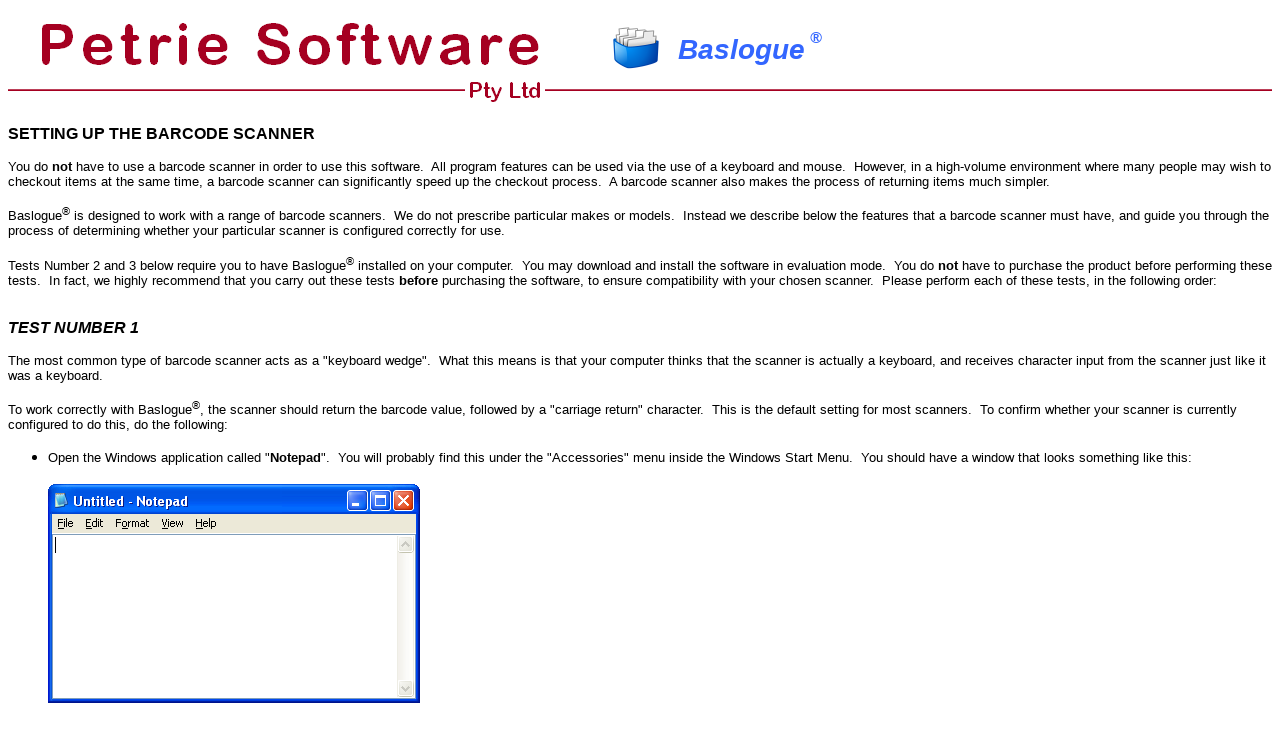

--- FILE ---
content_type: text/html
request_url: https://www.psoft.com.au/baslogue/help/person/setting_up_scanner.html
body_size: 4751
content:
<!DOCTYPE HTML PUBLIC "-//W3C//DTD HTML 4.01 Transitional//EN">
<html>
<head>
  <meta http-equiv="Content-Type"
 content="text/html; charset=windows-1252">
  <meta name="GENERATOR" content="Microsoft FrontPage 4.0">
  <meta name="ProgId" content="FrontPage.Editor.Document">
  <title>Setting Up the Barcode Scanner</title>
  <style type="text/css">
  A:hover {COLOR: #0000FF}
  </style>
</head>
<body>
<table style="width: 100%;" background="images/line.png" border="0"
 cellpadding="0" cellspacing="0">
  <tbody>
    <tr>
      <td style="width: 600px; vertical-align: top;">
      <p style="text-align: left;">&nbsp;&nbsp;&nbsp; <img
 src="images/logo.png" width="541" border="0" height="97"></p>
      </td>
      <td style="vertical-align: top;"><small><small>&nbsp;&nbsp;&nbsp;
&nbsp;</small></small><br>
      <table style="text-align: left; width: 300px; height: 51px;"
 border="0" cellpadding="2" cellspacing="2">
        <tbody>
          <tr>
            <td style="vertical-align: top; width: 60px;"><img
 style="width: 48px; height: 48px;" src="images/baslogue48.png" alt=""></td>
            <td
 style="vertical-align: middle; color: rgb(51, 102, 255);"><big
 style="font-weight: bold;"><big><span
 style="font-family: Helvetica,Arial,sans-serif;"><big
 style="font-style: italic;">Baslogue<small><sup> <sup>®</sup></sup></small></big></span></big></big><font
 face="Arial,Helvetica,Sans Serif" size="2"><br>
            </font></td>
          </tr>
        </tbody>
      </table>
      <br>
      </td>
    </tr>
  </tbody>
</table>
<p><font face="Arial,Helvetica,Sans Serif" size="2"><big><span
 style="font-weight: bold;">SETTING UP THE BARCODE SCANNER</span></big><br>
</font></p>
<p><font face="Arial,Helvetica,Sans Serif" size="2">You do <span
 style="font-weight: bold;">not </span>have to use a barcode scanner
in order to use this software.&nbsp; All program features can be used
via the use of a keyboard and mouse.&nbsp; However, in a high-volume
environment where many people may wish to checkout items at the same
time, a barcode scanner can significantly speed up the checkout
process.&nbsp; A barcode scanner also makes the process of returning
items much simpler.<br>
</font></p>
<p><font face="Arial,Helvetica,Sans Serif" size="2">Baslogue<sup>®</sup>
is
designed to work with a range of barcode scanners.&nbsp; We do not
prescribe particular makes or models.&nbsp; Instead we describe below
the features that a barcode scanner must have, and guide you through
the process of determining whether your particular scanner is
configured correctly for use.</font></p>
<p><font face="Arial,Helvetica,Sans Serif" size="2">Tests Number 2 and
3 below require you to have Baslogue<sup>®</sup> installed on your
computer.&nbsp;
You may download and install the software in evaluation mode.&nbsp; You
do <span style="font-weight: bold;">not</span> have to purchase the
product before performing these tests.&nbsp; In fact, we highly
recommend that you carry out these tests <span
 style="font-weight: bold;">before </span>purchasing the software, to
ensure compatibility with your chosen scanner.&nbsp; Please perform
each of
these tests, in the following order:<br>
</font></p>
<p><font face="Arial,Helvetica,Sans Serif" size="2"><br>
<big><span style="font-weight: bold; font-style: italic;">TEST NUMBER 1</span><br>
</big></font></p>
<p><font face="Arial,Helvetica,Sans Serif" size="2">The most common
type of barcode scanner acts as a "keyboard wedge".&nbsp; What this
means is that your computer thinks that the scanner is actually a
keyboard, and receives character input from the scanner just like it
was a keyboard.&nbsp; <br>
</font></p>
<p><font face="Arial,Helvetica,Sans Serif" size="2">To work correctly
with Baslogue<sup>®</sup>, the scanner should return the barcode value,
followed
by a "carriage return" character.&nbsp; This is the default setting for
most scanners.&nbsp; To confirm whether your scanner is currently
configured to do this, do the following:<br>
</font></p>
<ul>
  <li><font face="Arial,Helvetica,Sans Serif" size="2">Open the Windows
application called "<span style="font-weight: bold;">Notepad</span>".&nbsp;
You
will
probably
find this under the "Accessories" menu
inside the Windows Start Menu.&nbsp; You should have a window that
looks something like this:<br>
    <br>
    <img style="width: 372px; height: 219px;" alt=""
 src="images/notepad1.png"><br>
&nbsp; <br>
    </font></li>
  <li><font face="Arial,Helvetica,Sans Serif" size="2">Now find an item
somewhere that has a barcode on it.&nbsp; There are so many items these
days that have barcodes on them that you shouldn't have too much
trouble
finding one.<br>
    </font></li>
  <li><font face="Arial,Helvetica,Sans Serif" size="2">Once you have
found the item, make sure the Notepad window is the active
window.&nbsp; Confirm this by clicking in the text area of the window.</font></li>
  <li><font face="Arial,Helvetica,Sans Serif" size="2">Now scan the
barcode on the item that you found <span style="font-weight: bold;">three
times</span>.&nbsp; Do <span style="font-weight: bold;">not</span>
press anything on the keyboard or use the mouse in between each scan.</font></li>
  <li><font face="Arial,Helvetica,Sans Serif" size="2">You should see
the result of your scan in the Notepad window.&nbsp; If the scanner is
configured correctly you should see something like this (the actual
barcode value is irrelevant):<br>
    <br>
    <img style="width: 372px; height: 219px;" alt=""
 src="images/notepad2.png"><br>
&nbsp;</font></li>
  <li><font face="Arial,Helvetica,Sans Serif" size="2">If your barcode
came out on three separate lines, and the cursor is now waiting at the
beginning of the fourth line, then your scanner has PASSED this
test&nbsp; Proceed to the next test.&nbsp; If it does not look like
above, read on.<br>
    </font></li>
  <li><font face="Arial,Helvetica,Sans Serif" size="2">If you barcode
looks like one of the following, or something else completely
different, then it has FAILED the test:<br>
&nbsp;<br>
    <img style="width: 427px; height: 219px;" alt=""
 src="images/notepad3.png">&nbsp; <img
 style="width: 384px; height: 219px;" alt="" src="images/notepad4.png"><br>
&nbsp;</font></li>
  <li><font face="Arial,Helvetica,Sans Serif" size="2">If your scanner
failed the test, then you will need to consult the documentation that
came with your scanner, and reconfigure it to send a "<span
 style="font-weight: bold;">carriage return</span>" character at the
end of the barcode value when the barcode is scanned</font></li>
</ul>
<font face="Arial,Helvetica,Sans Serif" size="2"> <br>
<big><span style="font-weight: bold; font-style: italic;">TEST NUMBER 2</span><br>
</big><br>
This test ensures that your scanner can read the standard "<span
 style="font-weight: bold;">3 of 9</span>" barcode format (sometimes
also called "<span style="font-weight: bold;">Code 39</span>" format)
that is used within this software.&nbsp; If you are going to be using
barcodes that already exist on your items, then you should also
test scanning those barcodes as well.&nbsp; The following steps test
the "<span style="font-weight: bold;">3 of 9</span>" format only.<br>
</font>
<ul>
  <li><font face="Arial,Helvetica,Sans Serif" size="2">Install the </font><font
 face="Arial,Helvetica,Sans Serif" size="2">Baslogue<sup>®</sup>
software, if it
is not already installed on your computer.<br>
    </font></li>
  <li><font face="Arial,Helvetica,Sans Serif" size="2">Launch the
Baslogue<sup>®</sup> software.</font></li>
  <li><font face="Arial,Helvetica,Sans Serif" size="2">Go to the menu
option "<span style="font-weight: bold;">Reports | Barcode Labels</span>"</font></li>
  <li><font face="Arial,Helvetica,Sans Serif" size="2">Enter the
following criteria in the dialog box:<br>
&nbsp;<br>
    <img alt=""
 src="images/barcode_label_dialog.png"><br>
&nbsp;</font></li>
  <li><font face="Arial,Helvetica,Sans Serif" size="2">Select OK.&nbsp;
You will get a report preview, showing a range of barcode labels.&nbsp;
Select the Print button and print this on your printer (you can use
plain paper for this test - you do not need to print on actual labels).</font></li>
  <li><font face="Arial,Helvetica,Sans Serif" size="2">Now start up a
new Notepad window, just like you did in Test Number 1 above.</font></li>
  <li><font face="Arial,Helvetica,Sans Serif" size="2">Now scan the
first barcode on the printout you just did.&nbsp; You should see the
following in your Notepad window<br>
&nbsp;<br>
    <img style="width: 384px; height: 219px;" alt=""
 src="images/notepad5.png"><br>
&nbsp;</font></li>
  <li><font face="Arial,Helvetica,Sans Serif" size="2">If you see
something like the above, then you have PASSED this test.&nbsp; If so,
proceed to the next test<br>
    </font></li>
  <li><font face="Arial,Helvetica,Sans Serif" size="2">If you did not
see anything when you scanned the barcode, then one of two things is
most likely wrong:</font></li>
  <ul>
    <li><font face="Arial,Helvetica,Sans Serif" size="2">Either the
quality of your printer is not good enough to create a readable barcode</font></li>
    <li><font face="Arial,Helvetica,Sans Serif" size="2">Or your
scanner is not set up to recognise "<span style="font-weight: bold;">3
of 9</span>" formatted barcodes</font></li>
  </ul>
  <li><font face="Arial,Helvetica,Sans Serif" size="2">It is more
likely to be a printer quality problem, as the "<span
 style="font-weight: bold;">3 of 9</span>" format is a very common
barcode format.&nbsp; Try using a different printer, if possible, or
try increasing the print quality within your printer's settings.&nbsp;
Consult your printer documentation for further details.<br>
    </font></li>
</ul>
<font face="Arial,Helvetica,Sans Serif" size="2"><span
 style="font-style: italic; font-weight: bold;">&nbsp;<br>
<big>TEST NUMBER 3</big></span><big><br>
</big><br>
There are two variations of Cheat Sheet printouts within Baslogue<sup>®</sup>
that can be used - one using the Code 128 barcode format, and the other
using the Code 39 Full ASCII format.&nbsp; The default is to use Code
128.&nbsp; If for some reason your scanner will not work on Code 128,
try using the Code 39 format.&nbsp; Perform the appropriate test below
for your chosen barcode format.&nbsp; The format to use can be selected
from the <a href="report_layouts.html"><span style="font-weight: bold;">Modify
Report Layouts</span></a> dialog.&nbsp; <br>
<br>
<br>
<span style="font-weight: bold; color: rgb(153, 0, 0);">TEST FOR CODE
128 BARCODES</span><br>
<br>
This test will check whether your scanner is configured to
recognise the Code 128 barcode format.&nbsp; If your scanner fails
this test try using the Code 39 format (see test below).&nbsp; If you
cannot get either test to work, you
will still be to use the scanner to scan items within Baslogue<sup>®</sup>
but you
will have to use the keyboard shortcuts noted on the Cheat Sheet
instead of scanning the barcodes.<br>
<br>
</font>
<ul>
  <li><font face="Arial,Helvetica,Sans Serif" size="2">Launch the
Baslogue<sup>®</sup> software.<br>
&nbsp;<br>
    </font></li>
  <li><font face="Arial,Helvetica,Sans Serif" size="2">Go to the menu
option "<span style="font-weight: bold;">Reports | Cheat Sheet</span>".&nbsp;
Select
the
Print
option to print this to a printer attached to your
computer.&nbsp; <span style="font-weight: bold; font-style: italic;">Use
the
same
printer
that you confirmed as working in Test Number 2 above.<br>
&nbsp;</span><br>
    </font></li>
  <li><font face="Arial,Helvetica,Sans Serif" size="2">Now start up a
new <span style="font-weight: bold;">WordPad</span>
window.&nbsp;&nbsp; WordPad comes standard with Microsoft Windows
systems, and is found under "<span style="font-weight: bold;">Start |
Accessories | WordPad</span>".&nbsp; If you happen to have Microsoft
Word installed then that can also be used.<br>
    <br>
    </font></li>
  <li><font face="Arial,Helvetica,Sans Serif" size="2">Now that you
have started <span style="font-weight: bold;">WordPad</span>, change
the font size to <span style="font-weight: bold;">Arial 20</span>.&nbsp;
This
will
make
it easier to see the test.<br>
&nbsp;<br>
    </font></li>
  <li><font face="Arial,Helvetica,Sans Serif" size="2">There are two
different barcodes that you will need to scan.&nbsp; Locate both of
them now before you go any further:<br>
&nbsp;<br>
    </font></li>
  <ul>
    <li><font face="Arial,Helvetica,Sans Serif" size="2">Barcode #1 -
the barcode you scanned in Test Number 2 above - i.e. <span
 style="font-weight: bold;">X000001</span>.</font></li>
    <li><font face="Arial,Helvetica,Sans Serif" size="2">Barcode #2 -
the barcode from Step 4 on the left-hand side of the Cheat Sheet:<br>
      <br>
      </font><font face="Arial,Helvetica,Sans Serif" size="2"><img
 style="border: 1px solid ; width: 378px; height: 143px;" alt=""
 src="images/cheet_sheet_test.png"></font><br>
      <font face="Arial,Helvetica,Sans Serif" size="2"><br>
      </font></li>
  </ul>
  <li><font face="Arial,Helvetica,Sans Serif" size="2">Now that you
have located both barcodes, scan the barcodes one after each other in
the following order:<br>
    <br>
&nbsp;&nbsp;&nbsp;&nbsp;&nbsp;&nbsp;&nbsp;&nbsp;&nbsp; <span
 style="font-weight: bold;">Barcode #1&nbsp;&nbsp; ---&nbsp;&nbsp;
Barcode #2&nbsp;&nbsp; ---&nbsp;&nbsp; </span></font><font
 style="font-weight: bold;" face="Arial,Helvetica,Sans Serif" size="2">Barcode
#1&nbsp;&nbsp;
---&nbsp;&nbsp;
Barcode
#2&nbsp;&nbsp; ---&nbsp;&nbsp; </font><font
 face="Arial,Helvetica,Sans Serif" size="2"><span
 style="font-weight: bold;">Barcode #1</span><br>
&nbsp;<br>
    </font></li>
  <li><font face="Arial,Helvetica,Sans Serif" size="2">You should now
see the following displayed in your <span style="font-weight: bold;">WordPad</span>
window:<br>
    <br>
    <img style="width: 616px; height: 408px;" alt=""
 src="images/wordpad.png"><br>
    <br>
    <br>
    </font></li>
  <li><font face="Arial,Helvetica,Sans Serif" size="2">The important
features that you should see are:<br>
&nbsp;</font></li>
  <ul>
    <li><font face="Arial,Helvetica,Sans Serif" size="2">The value
"X000001" should appear three times, on three separate lines</font></li>
    <li><font face="Arial,Helvetica,Sans Serif" size="2">There should
be a blank line between each occurance of "X000001"</font></li>
    <li><font face="Arial,Helvetica,Sans Serif" size="2">The second
value should be in <span style="font-weight: bold;">bold</span>, but
the first and third values should be in normal type (i.e. not bolded)</font></li>
    <li><font face="Arial,Helvetica,Sans Serif" size="2">The cursor
should be waiting at the beginning of the line following the last
"X000001" value<br>
      <br>
      </font></li>
  </ul>
  <li><font face="Arial,Helvetica,Sans Serif" size="2">If this is what
you see, then good.&nbsp; You have PASSED this final test.&nbsp; Your
scanner is ready
for use with Baslogue<sup>®</sup>.<br>
&nbsp;<br>
    </font></li>
  <li><font face="Arial,Helvetica,Sans Serif" size="2">If you do not
get the results above, then your barcode scanner may not be configured
for Code 128 barcodes.&nbsp; Consult the documentation
that came with your barcode scanner to find out how to enable scanning
of the Code 128 format.&nbsp; <br>
&nbsp;</font></li>
  <li><font face="Arial,Helvetica,Sans Serif" size="2">For your
information - the barcode that you scanned on the Cheat Sheet under
Step 4 is actually encoded using the Code 128 barcode format to send a "<span
 style="font-weight: bold;">Ctrl-B</span>" character - hence the <span
 style="font-weight: bold;">bold </span>behaviour in this test.&nbsp;
From previous tests, the scanner should already be configured to send a
"carriage return" after each barcode, so the full result of scanning
this code should be to send a <span style="font-weight: bold;">Ctrl-B </span>keystroke,
followed
by
a
    <span style="font-weight: bold;">Carriage Return</span>
(Enter) keystroke.<br>
    </font></li>
</ul>
<p><font face="Arial,Helvetica,Sans Serif" size="2"><br>
<span style="color: rgb(153, 0, 0); font-weight: bold;">TEST FOR CODE
39 FULL ASCII BARCODES</span><br>
</font></p>
<font face="Arial,Helvetica,Sans Serif" size="2">This test will check
whether your scanner is configured to
recognise the Code 39 Full ASCII barcode format.&nbsp; If you cannot
get this test to work, you
will still be to use the scanner to scan items within Baslogue<sup>®</sup>
but you
will have to use the keyboard shortcuts noted on the Cheat Sheet
instead of scanning the barcodes.</font><font
 face="Arial,Helvetica,Sans Serif" size="2"><br>
</font>
<ul>
  <li><font face="Arial,Helvetica,Sans Serif" size="2">Launch the
Baslogue<sup>®</sup> software.<br>
&nbsp;<br>
    </font></li>
  <li><font face="Arial,Helvetica,Sans Serif" size="2">Go to the menu
option "<span style="font-weight: bold;">Reports | Cheat Sheet</span>".&nbsp;
Select
the Print option to print this to a printer attached to your
computer.&nbsp; <span style="font-weight: bold; font-style: italic;">Use
the
same printer that you confirmed as working in Test Number 2 above.</span><br>
&nbsp;<br>
    </font></li>
  <li><font face="Arial,Helvetica,Sans Serif" size="2">Now start up a
new Notepad window, just like you did in Test Number 1 above.&nbsp; It
must be a new <span style="font-weight: bold;">empty </span>Notepad
window.<br>
&nbsp;<br>
    </font></li>
  <li><font face="Arial,Helvetica,Sans Serif" size="2">Now for a sanity
check - let's confirm that your version of Notepad works the
same as our version!&nbsp; While Notepad is the active application
within Windows (it should be if you have just launched it) press <span
 style="font-weight: bold;">Ctrl-O </span>on the keyboard (that is the
letter "O", <span style="font-weight: bold;">not </span>the number
zero).&nbsp; You should get a File-Open dialog something like this:<br>
&nbsp;<br>
    <img style="width: 563px; height: 474px;" alt=""
 src="images/notepad_file_open.png"><br>
&nbsp;</font></li>
  <li><font face="Arial,Helvetica,Sans Serif" size="2">If you do,
good.&nbsp; If you don't, try launching another application that you
have installed (any application).&nbsp; Many applications have a
File-Open command linked to <span style="font-weight: bold;">Ctrl-O</span>.<br>
&nbsp;<br>
    </font></li>
  <li><font face="Arial,Helvetica,Sans Serif" size="2">Now cancel the
File-Open dialog.&nbsp; You should be back to your empty Notepad window.<br>
&nbsp;<br>
    </font></li>
  <li><font face="Arial,Helvetica,Sans Serif" size="2">Now what we are
going to do is execute the same command, but this time using the
barcode scanner.&nbsp; Find the cheat sheet that you printed out above.<br>
&nbsp;<br>
    </font></li>
  <li><font face="Arial,Helvetica,Sans Serif" size="2">On the left-hand
side of the cheat sheet, the last step - Step 4 - should look like this:<br>
&nbsp;<br>
    <img style="border: 1px solid ; width: 378px; height: 143px;" alt=""
 src="images/cheet_sheet_test.png"><br>
&nbsp;</font></li>
  <li><font face="Arial,Helvetica,Sans Serif" size="2">By scanning this
barcode, the barcode scanner should send a Ctrl-O just like it would if
you used the keyboard.&nbsp; So go ahead and scan the barcode.<br>
&nbsp;<br>
    </font></li>
  <li><font face="Arial,Helvetica,Sans Serif" size="2">You should now
have the same File-Open dialog showing that we got above.&nbsp; If you
do, then you have PASSED this final test.&nbsp; Your scanner is ready
for use with Baslogue<sup>®</sup>.<br>
&nbsp;<br>
    </font></li>
  <li><font face="Arial,Helvetica,Sans Serif" size="2">If you do not
get the File-Open dialog (for example, you see the characters "<span
 style="font-weight: bold;">$O</span>" scanned instead), you will need
to consult the documentation
that came with your barcode scanner, to find out how to enable control
characters for the 3 of 9 barcode format.&nbsp; This is often referred
to as enabling the "Full ASCII" mode for the Code 39 barcode format.<br>
    </font></li>
</ul>
&nbsp; <br>
&nbsp;<br>
<p><font face="Arial,Helvetica,Sans Serif" size="2"><span
 style="font-weight: bold; font-style: italic;">Related Topics</span><br>
</font></p>
<ul>
  <li><font face="Arial,Helvetica,Sans Serif" size="2"><a
 href="scanner_checkout_items.html">Checking out items using the
barcode scanner<br>
    </a></font></li>
  <li><font face="Arial,Helvetica,Sans Serif" size="2"><a
 href="scanner_return_items.html">Returning items using the barcode
scanner</a><br>
    </font></li>
  <li><font face="Arial,Helvetica,Sans Serif" size="2"><a
 href="main_people.html">Printing the Cheat Sheet</a></font></li>
  <li><font face="Arial,Helvetica,Sans Serif" size="2"><a
 href="barcode_labels.html">Printing barcode labels for items</a><br>
    </font></li>
</ul>
&nbsp; <br>
&nbsp;
<br>
<p><font face="Arial,Helvetica,Sans Serif" size="2"><a href="index.html">Return
to
the
welcome page</a></font><font face="Arial,Helvetica,Sans Serif" size="2">
</font><font face="Arial,Helvetica,Sans Serif" size="2">or </font><font
 face="Arial,Helvetica,Sans Serif" size="2"><a target="_blank"
 href="http://www.baslogue.com/">Go to the Baslogue Home Page</a></font>
</p>
<font face="Arial,Helvetica,Sans Serif" size="2">
</font>
<table style="width: 100%;" background="images/line2.png" border="0"
 cellpadding="0" cellspacing="0">
  <tbody>
    <tr>
      <td style="width: 100%;">
      <p align="left"><font face="Arial,Helvetica,Sans Serif" size="1">Copyright
©
2009
Petrie
Software Pty Ltd&nbsp; (A.C.N. 110 519 723)<br>
&nbsp;<br>
      </font></p>
      <span style="font-family: Arial,Helvetica,Sans Serif;"></span> </td>
    </tr>
  </tbody>
</table>
</body>
</html>
